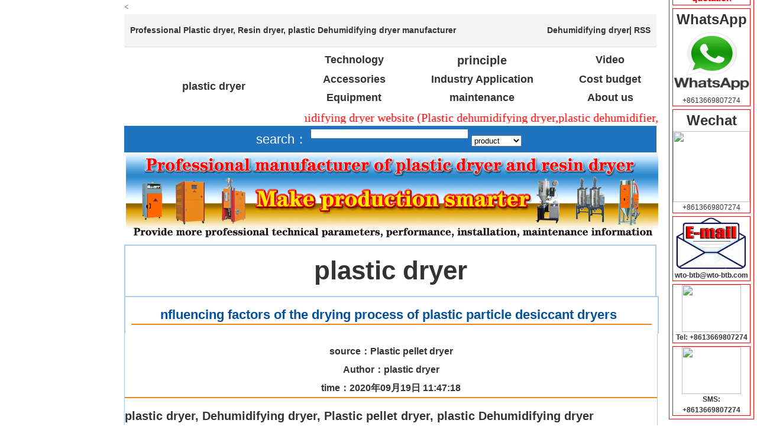

--- FILE ---
content_type: text/html
request_url: http://plastic-dryer.1998sy.com/Technology/2020-09-19/15.html
body_size: 6764
content:
<!DOCTYPE html PUBLIC "-//W3C//DTD XHTML 1.0 Transitional//EN" "https://www.w3.org/TR/xhtml1/DTD/xhtml1-transitional.dtd">
<meta name="viewport" content="width=device-width, initial-scale=1.0">
<meta http-equiv="Content-Type" content="text/html; charset=utf-8" />
<base href="https://plastic-dryer.1998sy.com/" title="Plastic dehumidifying dryer,plastic dehumidifier, plastic dryer, Resin dehumidifying dryer"/>
<head>
<title>nfluencing factors of the drying process of plastic particle desiccant dryers _Dehumidifying dryer equipment</title>
  <meta name="description" content="Here to provide you with all relevant nfluencing factors of the drying process of plastic particle desiccant dryers  technical information, market information, the latest developments in the dehumidification dryer industry, as well as solutions for the global use of dehumidification dryer problems and troubleshooting professional technology and products and applications professional dehumidification Dryer website!nfluencing factors of the drying process of plastic particle desiccant dryers —nfluencing factors of the drying process of plastic particle desiccant dryers (Professional plastic Dehumidifying dryer， plastic dryer manufacturer) " />
<meta name="keywords" content="nfluencing factors of the drying process of plastic particle desiccant dryers ,nfluencing factors of the drying process of plastic particle desiccant dryers ,Plastic desiccant dryer" />
   <!-- xml sitemap -->
<link rel="sitemap" href="https://www.wto-btb.com/sitemap.xml"/>
<link rel="sitemap" href="https://usa.wto-btb.com/usa-sietmap.xml"/>
<link rel="sitemap" href="https://japan.wto-btb.com/japan-sietmap.xml"/>
<link rel="sitemap" href="https://india.wto-btb.com/india-sietmap.xml"/>
<link rel="sitemap" href="https://russia.wto-btb.com/russi-asite.xml"/>
<link rel="sitemap" href="https://vietnam.wto-btb.com/vietnam-sitemap.xml"/>
<
<link rel="sitemap" href="https://www.wto-btb.com/sitemap.html"/>
<link rel="sitemap" href="https://plastic-dryer.1998sy.com/sitemap.xml"/>
<link rel="sitemap" href="https://central-feeding-system.wto-btb.com/sitemap.xml"/>
<link rel="sitemap" href="https://dehumidifying-dryer.wto-btb.com/sitemap.xml"/>
<LINK href="https://plastic-dryer.1998sy.com/992.css" type=text/css rel=stylesheet >
<link href="https://plastic-dryer.1998sy.com/168.css" rel="stylesheet" type="text/css" />
 <link href="https://www.wto-btb.com/favicon.ico" rel="shortcut icon" />
<!-- Google Tag Manager -->
<meta property="og:site_name" content="plastic Dehumidifying dryer" />
<meta property="og:type" content="product" />
<meta property="og:title" content="nfluencing factors of the drying process of plastic particle desiccant dryers " />
<meta property="og:url" content="https://plastic-dryer.1998sy.com//Technology/2020-09-19/15.html" />
<meta property="og:image" content="https://plastic-dryer.1998sy.com//d/file/p/2020/09-19/768c7001f58e84b8a6471c88db0c8f8c.png" />
<meta property="og:description" content="nfluencing factors of the drying process of plastic particle desiccant dryers ——The nfluencing factors of the drying process of plastic particle desiccant dryers  is also called nfluencing factors of the drying process of plastic particle desiccant dryers ."/>
<script>(function(w,d,s,l,i){w[l]=w[l]||[];w[l].push({'gtm.start':
new Date().getTime(),event:'gtm.js'});var f=d.getElementsByTagName(s)[0],
j=d.createElement(s),dl=l!='dataLayer'?'&l='+l:'';j.async=true;j.src=
'https://www.googletagmanager.com/gtm.js?id='+i+dl;f.parentNode.insertBefore(j,f);
})(window,document,'script','dataLayer','GTM-MXNSL3J');</script>
<!-- End Google Tag Manager -->
 <!-- Google Tag Manager (noscript) -->
<noscript><iframe src="https://www.googletagmanager.com/ns.html?id=GTM-MXNSL3J"
height="0" width="0" style="display:none;visibility:hidden"></iframe></noscript>
<!-- End Google Tag Manager (noscript) -->
<table align="center" width="900" border="0" cellspacing="0" cellpadding="0" class="top">
<tr>
<td>
<table align="center"  width="900" border="0" cellspacing="0" cellpadding="0">
<tr>
<td width="650"><h3>Professional <a href="https://plastic-dryer.1998sy.com/" title=" plastic dryer, plastic Dehumidifying dryer,plastic dehumidifier,Dehumidifying dryer" target="_blank">Plastic dryer</a>,
<a href="https://plastic-dryer.1998sy.com/" title="resin dryer,plastic Dehumidifying dryer,plastic dehumidifier, plastic dryer, Dehumidifying dryer" target="_blank">Resin dryer</a>,
<a href="https://plastic-dryer.1998sy.com/" title="plastic Dehumidifying dryer,resin dryer, Dehumidifying dryer,plastic dehumidifier, plastic dryer, Dehumidifying dryer" target="_blank">plastic Dehumidifying dryer</a>  manufacturer</h3></td>
<td align="right">
<h3><a href="https://plastic-dryer.1998sy.com/"title="plastic Dehumidifying dryer,resin dryer, plastic dryer, Dehumidifying dryer" target="_blank">Dehumidifying dryer</a>| <a href="https://plastic-dryer.1998sy.com/sitemap.xml" target="_blank">RSS</a></h3>
</td>
</tr>
</table>
</td>
</tr>
</table>
  <table align="center"  style="font-size:18px;" border="0" cellpadding="0" cellspacing="1" style="width:890px HEIGHT: 79px";"> 
<TBODY>
<TR>
<TD background="https://www.wto-btb.com/d/file/p/2020/07-04/f5fdc63a45bfdbf9c7b376c91add8751.gif" height="125" alt=" nfluencing factors of the drying process of plastic particle desiccant dryers _nfluencing factors of the drying process of plastic particle desiccant dryers  " title=" nfluencing factors of the drying process of plastic particle desiccant dryers _nfluencing factors of the drying process of plastic particle desiccant dryers  "/>
<a href="https://www.wto-btb.com" target="_blank" style="color:#fff;"></a></p>
<TABLE style="WIDTH: 300px; HEIGHT: 28px" borderColor=#ffff99 cellSpacing=0 cellPadding=0 width=300 align=center background="" border=0>
<TBODY>
<TR align=middle><TD height=22><FONT face= size=2><span style="color:red">
<h2><a href="https://plastic-dryer.1998sy.com/" target="_blank" title="plastic dryer,plastic Dehumidifying dryer">plastic dryer</a></h2></td>
</TABLE></FONT></FONT></P></TD>
<TD>
<tAbLE align=CENTE width=600 heigth=200 border=0>
<tbody>
<TR>
<TD background="" height="10" align="center">
<tAbLE align=CENTE width=600 heigth=200 border=0>
<tbody>
<TR>
<TD background="" height="10" align="center">
<P align=center><A href="https://plastic-dryer.1998sy.com/Technology"  title="plastic Dehumidifying dryer Technology" target=_blank>
<span style="font-size:18px;"><strong>Technology</strong></span></A></td>
<TD background="" height="10" align="center">
<P align=center><A href="https://plastic-dryer.1998sy.com/principle" title="plastic dryer principle" target=_blank>
<span style="font-size:20px;"><strong>principle</strong></span></A></td>
<TD background="" height="10" align="center">
<P align=center><A href="https://plastic-dryer.1998sy.com/video" title="plastic dryer system Video" target=_blank>
<span style="font-size:18px;"><strong>Video</strong></span></A></td>
<TR>
<TD background="" height="10" align="center">
<P align=center><A href="https://plastic-dryer.1998sy.com/accessories" title="plastic Dehumidifying dryer Accessories" target=_blank>
<span style="font-size:18px;"><strong>Accessories</strong> </span></A></td>
<TD background="" height="10" align="center">
<P align=center><A href="https://plastic-dryer.1998sy.com/Industry-application" title="plastic Dehumidifying dryer Industry Application" target=_blank>
<span style="font-size:18px;"><strong>Industry Application</strong></span></A></td>
<TD background="" height="10" align="center">
<P align=center><A href="https://plastic-dryer.1998sy.com/cost" title="plastic Dehumidifying dryer Cost budget"target=_blank>
<span style="font-size:18px;"><strong>Cost budget</span></strong></A></td>
<TR>
<TD background="" height="10" align="center">
<P align=center><A href="https://plastic-dryer.1998sy.com/equipment" title="plastic Dehumidifying dryer equipment" target=_blank>
<span style="font-size:18px;"><strong>Equipment</strong></span></A></td>
<TD background="" height="10" align="center">
<P align=center><A href="https://plastic-dryer.1998sy.com/maintenance/" title="plastic Dehumidifying dryer maintenance" target=_blank>
<span style="font-size:18px;"><strong>maintenance</strong></span></A></td>
<TD background="" height="10" align="center">
<P align=center><A href="https://plastic-dryer.1998sy.com/About-us" target=_blank>
<span style="font-size:18px;"><strong>About us</strong></span></A></td>
       <tr>
<tAbLE align=CENTE width=600 heigth=300 border=0>
<MARQUEE style="WIDTH: 600px; HEIGHT: 25px">
 <FONT  style="font-size:20px;" face=Verdana color=red>Welcome to join the Plastic dehumidifying dryer website (Plastic dehumidifying dryer,plastic dehumidifier, plastic dryer, Resin dehumidifying dryer)! This is a global central feeding system manufacturer, providing a more comprehensivePlastic dehumidifying dryer,plastic dehumidifier, plastic dryer, Resin dehumidifying dryer exchange platform website for machinery and equipment products, technology, design, cost budget, entire factory planning, solutions, etc.! Feasible design solutions can reduce more costs for enterprises!</FONT></TABLE>
</tbody></td>
</table>
</form>
</td>
</tr>
 </tbody>
</table>
<table align=center width="900" border="0" cellpadding="0" cellspacing="0">
<tr>
<td align="center" class="search">
<form action="/e/search/index.php" method="post" name="searchform" id="searchform">
<table border="0" cellspacing="6" cellpadding="0">
<tr>
<td style="font-size:22px;">search：</strong>
<input name="keyboard" type="text" size="32" id="keyboard" class="inputText" />
<input type="hidden" name="show" value="title" />
<input type="hidden" name="tempid" value="1" />
<select name="tbname">
<option value="shop">product</option>
<option value="news">news</option>
<option value="article">technology</option>
<option value="flash">video</option>
</select>
</td>
<td><input type="image" class="inputSub" src="https://www.wto-btb.com/d/file/p/2020/04-18/ff592d6ee49ec25f987ca50cea65fb74.jpg" />
</td>
</tr>
</table>
</form>
</td>
</tr>
<TABLE align=center style="WIDTH: 900px; HEIGHT: 50cellSpacing=0 cellPadding=0 background="" border=0>
<TBODY>
<TR>
<TD ><a href="https://plastic-dryer.1998sy.com/" target="_blank" title="plastic dryer,resin dryer,dehumidifying dryer,plastic Dehumidifying dryer,plastic dehumidifierr,Resin dehumidifying dryer,PE dryer PET dehumidifying dryer"><img src="https://plastic-dryer.1998sy.com/d/file/p/2020/10-08/ba2e59e7dbac1539abd605e39cb9bf46.jpg" width="900" height="150" border="0" /></a></td>
</table>
<td class="list_content"><table align=center width="900" border="0" cellspacing="0" cellpadding="0" class="title margin_top">
<tr>
<td align=center  class="title margin_top"><h1><A href="https://plastic-dryer.1998sy.com/"  title="Plastic dryer,resin dryer,Plastic dehumidifying dryer" target=_blank>plastic  dryer</a></h1></td>
</tr>
</table>
<td class="list_content"><table align=center width="900" border="0" cellspacing="0" cellpadding="0" class="title margin_top">
<tr>
<td align=center  class="title margin_top"><h2 style="border-bottom: 2px solid rgb(234, 136, 28); padding: 0px; line-height: 30px; margin-top: 15px; width: 880px; margin-bottom: 15px;"><span style="font-size:22px;">nfluencing factors of the drying process of plastic particle desiccant dryers </span></h2></td>
</tr>
</table>
<table align="center" width="100%" border="0" cellspacing="0" cellpadding="0" class="box">
<tr>
<td  align="center" class="info_text"><p style="border-bottom: #ea881c 2px solid; padding-bottom: 0px; line-height: 30px; margin-top: 15px; padding-left: 0px; width: 900px; padding-right: 0px; margin-bottom: 15px; padding-top: 0px">
<font style="font-size:16px;"><strong>source：<A href="https://plastic-dryer.1998sy.com/"  title="Plastic dryer_Plastic pellet dryer_Plastic dehumidifying dryer_plastic dehumidifier_Resin dehumidifying dryer" target=_blank><strong>Plastic pellet dryer</strong></font ></A></br>
<font style="font-size:16px;"><strong>Author：<A href="https://plastic-dryer.1998sy.com/"  title="Plastic dryer_resin dryer_Plastic dehumidifying dryer_plastic dehumidifier_Plastic pellet dryer_Resin dehumidifying dryer" target=_blank><strong>plastic dryer</strong></font ></A></br>
<font style="font-size:16px;"><strong>time：2020年09月19日 11:47:18</strong></font ></td>
<tr>
<td id="text"><strong><a href="https://plastic-dryer.1998sy.com/" target="_blank"><font style="font-size:20px;">plastic dryer</a>,
<a href="https://plastic-dryer.1998sy.com/" target="_blank"><font cstyle="font-size:20px;">Dehumidifying dryer</a>,
<a href="https://plastic-dryer.1998sy.com/" target="_blank"><font cstyle="font-size:20px;">Plastic pellet dryer</a>,
<a href="https://plastic-dryer.1998sy.com/" target="_blank"><font cstyle="font-size:20px;">plastic Dehumidifying dryer</a></strong></font></br>
<span style="font-size:22px;">The plastic particle dehumidification dryer uses very dry air to dehumidify, so it can shorten the drying time and save labor hours. The plastic particle dehumidifying dryer is mainly used to dry the highly hygroscopic plastics. The dehumidifying dryer sends the dehumidified low dew point air into one or more standard drying hoppers to improve drying efficiency and shorten drying time.&ensp;<br />It is assumed that the drying time of the material to be dried of the plastic particle dehumidifying dryer is 4hr, and the processing capacity is 100lb/h (1lb=0.4536Kg). To determine whether the airflow of the plastic particle desiccant dryer is sufficient, you can measure the temperature curve in the drying silo. Here, pay special attention to the temperature at 4hr (400lb). If the temperature of the 400lb material level in the drying silo of the plastic particle desiccant dryer reaches the set value, then it can be considered that the air flow is sufficient (the desiccant dryer does not use raw materials).&ensp;&ensp;<br /><a href="http://plastic-dryer.1998sy.com/"><img alt="Plastic dryer, resin dryer, dehumidifying dryer, plastic dehumidifying dryer" src="/d/file/p/2020/09-19/768c7001f58e84b8a6471c88db0c8f8c.png" style="width: 850px; height: 791px;" /></a><br />If only the material at 1hr, 2hr or 3hr in the drying silo is fully heated, it means that the air flow cannot complete the heating and drying of the material at the predetermined yield. Insufficient heating may indicate that for the productivity of the plastic particle desiccant dryer, the drying barrel is too small, or the air flow is restricted due to clogged filters or damaged hoses. Excessive air volume can cause problems, which not only wastes energy, but also causes high return air temperature and destroys the performance of the desiccant.&ensp;&ensp;<br />If the material is not properly dried after coming out of the plastic particle desiccant dryer, check whether the drying silo has enough space to provide sufficient and effective drying time. The effective drying time of the plastic particle desiccant dryer refers to the time that the particles are actually exposed to the appropriate drying temperature and dew point. If the residence time of the particles in the desiccant dryer silo is not enough, proper drying will not be obtained.&ensp;<br />Therefore, attention should be paid to the size and shape of the granular material or crushed material, which will affect the bulk density and residence time of the dried material. The return air filter of the plastic particle dehumidification dryer can prevent the filamentous material from polluting the rotor and affecting its moisture absorption performance. The filter of the plastic particle desiccant dryer must be kept clean to ensure sufficient airflow. In the process of using the desiccant dryer, we must pay attention to the above factors in order to dry the materials better. Part of care and maintenance.</span></br>
<strong><a href="https://plastic-dryer.1998sy.com/" title="Dehumidifying dryer,Plastic dryer,resin dryer,Plastic dehumidifying dryer, plastic dehumidifier,Plastic pellet dryer,Resin dehumidifying dryer"target="_blank"><font style="font-size:20px;">plastic dryer</a></strong>,
<strong><a href="https://plastic-dryer.1998sy.com/" title="Dehumidifying dryer,Plastic dryer,resin dryer,Plastic dehumidifying dryer, plastic dehumidifier,Plastic pellet dryerr,Resin dehumidifying dryer" target="_blank"><font cstyle="font-size:20px;">Dehumidifying dryer</a></strong>,
<strong><a href="https://plastic-dryer.1998sy.com/" title="Dehumidifying dryer,Plastic dryer,resin dryer,Plastic dehumidifying dryer, plastic dehumidifier,Plastic pellet dryer,Resin dehumidifying dryer"target="_blank"><font cstyle="font-size:20px;">Plastic pellet dryer</a></strong>,
<strong><a href="https://plastic-dryer.1998sy.com/" title="Dehumidifying dryer,Plastic dryer,resin dryer,Plastic dehumidifying dryer, plastic dehumidifier,Plastic pellet dryer,Resin dehumidifying dryer"target="_blank"><font cstyle="font-size:20px;">plastic Dehumidifying dryer</a></strong></font>         
</td>
</tr>
</table>
<table align="center" border="1" cellpadding="0" cellspacing="8" style="width:900px;" class="box">
	<tbody>
		<tr>
			<td  width="450" style="font-size:18px;"  align="center">Plastic pellet dryer</td>
			<td  width="450" style="font-size:18px;"  align="center">Common problems of Plastic dryer</td>
		</tr>
		<tr>
			<td  width="450" style="font-size:16px;" style="text-align: center;">
<ul>
<li><a href="/Equipment/3-in-1-Dehumidifying-Dryer.html" title="3 in 1 Dehumidifying Dryer">3 in 1 Dehumidifying Dryer</a></li><li><a href="/Equipment/2-in-1-dehumidification-dryer.html" title="2 in 1 plastic desiccant dryer">2 in 1 plastic desiccant dryer</a></li><li><a href="/Equipment/Standard-Dehumidifying-Dryer.html" title="standard plastic dryer resin dryer">standard plastic dryer resin dryer</a></li><li><a href="/Equipment/Energy-saving-dehumidification-dryer.html" title="Energy saving Plastic resin dryer">Energy saving Plastic resin dryer</a></li><li><a href="/Equipment/Plastic-crystallization-Dryer.html" title="Plastic crystallization Dryer">Plastic crystallization Dryer</a></li><li><a href="/Equipment/Box-type-plastic-resin-dryer.html" title="box type plastic resin dryer">box type plastic resin dryer</a></li><li><a href="/Equipment/Hopper-desiccant-dryer.html" title="Hopper desiccant dryer">Hopper desiccant dryer</a></li><li><a href="/Equipment/Plastic-Honeycomb-dehumidifier-dryer.html" title="Honeycomb dehumidifier dryer">Honeycomb dehumidifier dryer</a></li><li><a href="/Equipment/plastic-resin-dryer.html" title="Standard plastic resin dryer">Standard plastic resin dryer</a></li><li><a href="/injection-molding-dryer/2020-10-24/131.html" title="TPU Dehumidifying dryer">TPU Dehumidifying dryer</a></li><li><a href="/injection-molding-dryer/2020-10-24/130.html" title="TPO Dehumidifying dryer">TPO Dehumidifying dryer</a></li><li><a href="/injection-molding-dryer/2020-10-24/129.html" title="TPE Dehumidifying dryer">TPE Dehumidifying dryer</a></li><li><a href="/injection-molding-dryer/2020-10-24/128.html" title="SB Dehumidifying dryer">SB Dehumidifying dryer</a></li><li><a href="/injection-molding-dryer/2020-10-24/127.html" title="SAN Dehumidifying dryer">SAN Dehumidifying dryer</a></li><li><a href="/injection-molding-dryer/2020-10-24/126.html" title="PVC Dehumidifying dryer">PVC Dehumidifying dryer</a></li><li><a href="/injection-molding-dryer/2020-10-24/125.html" title="PUR Dehumidifying dryer">PUR Dehumidifying dryer</a></li><li><a href="/injection-molding-dryer/2020-10-24/124.html" title="PIT Dehumidifying dryer">PIT Dehumidifying dryer</a></li><li><a href="/injection-molding-dryer/2020-10-24/123.html" title="PSU Dehumidifying dryer">PSU Dehumidifying dryer</a></li><li><a href="/injection-molding-dryer/2020-10-24/122.html" title="GPPS.EPS.HIPS Dehumidifying dryer">GPPS.EPS.HIPS Dehumidifying dryer</a></li>


</ul> </td>
			<td  width="450" style="font-size:16px;" style="text-align: center;"><ul><li><a href="/Technology/What-is-a-plastic-pellet-dryer.html" title="What is a plastic pellet dryer？">What is a plastic pellet dryer？</a></li><li><a href="/Technology/2020-11-30/101.html" title="HIGH-POWER AUTO LOADERS"><strong>HIGH-POWER AUTO LOADERS</strong></a></li><li><a href="/Technology/2020-11-30/100.html" title="DETACHABLE AUTO LOADERS"><strong>DETACHABLE AUTO LOADERS</strong></a></li><li><a href="/Technology/2020-11-30/99.html" title="STAND ALONE TYPE AUTO LOADERS"><strong>STAND ALONE TYPE AUTO LOADERS</strong></a></li><li><a href="/Technology/pet-desiccant-dryer.html" title="What is pet desiccant dryer，Dehumidifying dryer?">What is pet desiccant dryer，Dehumidifying dryer?</a></li><li><a href="/Technology/2020-11-10/97.html" title="Is the dehumidifying and drying integrated machine a good runner or a molecular sieve?">Is the dehumidifying and drying integrated machi</a></li><li><a href="/Technology/what-dehumidifying-dryer.html" title="What are the classifications of the three-in-one dehumidifying dryer?">What are the classifications of the three-in-one</a></li><li><a href="/Technology/why-dehumidifying-dryer.html" title="What are the benefits of using a dehumidifying dryer?">What are the benefits of using a dehumidifying d</a></li><li><a href="/Technology/2020-11-10/94.html" title="What is the difference between a dehumidfying dryer and a three-in-one machine?">What is the difference between a dehumidfying dr</a></li><li><a href="/Technology/rotary-dehumidifying-dryer.html" title="What is the rotary dehumidifying dryer?">What is the rotary dehumidifying dryer?</a></li><li><a href="/Technology/three-in-one-dehumidifying-dryer.html" title="What are the specific functions of the three-in-one dehumidifying dryer">What are the specific functions of the three-in-</a></li><li><a href="/Technology/ordinary-dryer.html" title="The difference between plastic dehumidifying dryer and ordinary dryer?">The difference between plastic dehumidifying dry</a></li><li><a href="/Technology/Dryer-for-PET-pellets.html" title="Dryer for PET pellets">Dryer for PET pellets</a></li><li><a href="/Technology/PET-crystallization-dryer.html" title="All information of PET pre-crystallization dehumidifying dryer">All information of PET pre-crystallization dehum</a></li><li><a href="/Technology/PET dehumidifying dryer.html" title="All information on PET dehumidifying dryer!">All information on PET dehumidifying dryer!</a></li><li><a href="/Technology/Dehumidifying-dryer-operation-steps.html" title="Dehumidifying dryer operation steps">Dehumidifying dryer operation steps</a></li><li><a href="/Technology/Dehumidifying-dryer-operation.html" title="Dehumidifying dryer operating instructions and daily maintenance">Dehumidifying dryer operating instructions and d</a></li></ul></td>
		</tr>
	</tbody>
</table>
<table align="center" border="1" cellpadding="0" cellspacing="8" style="font-size:18px;" width="880">
	<tbody>
		<tr>
			<td align="center" style="font-size:18px;"><strong><a href="https://plastic-dryer.1998sy.com/3-in-1-dehumidifying-dryer/" title="Plastic dehumidifying dryer" target="_blank">Dehumidification dryer</strong></a></td>
			<td align="center" style="font-size:18px;"><a href="https://central-feeding-system.wto-btb.com/equipment/gravimetric-blender.html" title="gravimetric-blender" target="_blank"><strong>gravimetric blender</strong></a></td>
			<td align="center" style="font-size:18px;"><strong><a href="https://central-feeding-system.wto-btb.com/equipment/Weighing-mixing-mixer.html"  title="Plastic weighing mixer"target="_blank">granules mixing machine</strong></a></td>
	
		</tr>
		<tr>
			<td><a href="https://plastic-dryer.1998sy.com/3-in-1-dehumidifying-dryer/" title="plastic resin dryer, Plastic dehumidifying dryer，3 in 1 dehumidifying dryer" target="_blank"><img alt="plastic resin dryer, Plastic dehumidifying dryer，3 in 1 dehumidifying dryer" src="https://plastic-dryer.1998sy.com/d/file/p/2020/09-16/789023883c88c0569493361ee506b6e6.jpg" style="width: 290px; height: 300px;" /></a></td>
			<td><a href="https://central-feeding-system.wto-btb.com/equipment/gravimetric-blender.html" title="gravimetric-blender" target="_blank"><img alt="gravimetric blender" src="https://central-feeding-system.wto-btb.com/d/file/p/2020/08-07/bab9c07a5f0e4791e934f45197307378.png" style="width: 290px; height: 300px;" /></a></td>
			<td><a href="https://central-feeding-system.wto-btb.com/equipment/Weighing-mixing-mixer.html"  title="plastic granules mixing machine"target="_blank"><img alt="plastic granules mixing machine" src="https://central-feeding-system.wto-btb.com/d/file/p/2020/08-13/98d53c62ccd2c674d176ea46d96782c4.jpg" style="width: 280px; height: 300px;" /></a></td>
		
		</tr>
	</tbody>
</table><tr>
<td>
<div class="DaoHang">
<ul>
	<li style="font-size:18px;"><a href="https://plastic-dryer.1998sy.com/"  title="Plastic dryer" target="_blank">Home</a></li>
	<li style="font-size:18px;"><a href="https://plastic-dryer.1998sy.com/equipment/" title="Plastic dryer equipment" target="_blank">equipment</a></li>
	<li style="font-size:18px;"><a href="https://plastic-dryer.1998sy.com/encyclopedia/" title="Plastic dryer aencyclopedia" target="_blank">encyclopedia</a></li>
<li style="font-size:18px;"><a href="https://plastic-dryer.1998sy.com/Technology/" title="Plastic dryer Technology" target="_blank">Technology</a></li>

	<li style="font-size:18px;"><a href="https://plastic-dryer.1998sy.com/Industry-application/" title="Plastic dryer Industry application" target="_blank">application</a></li>
	<li style="font-size:18px;"><a href="https://plastic-dryer.1998sy.com/About-us/" target="_blank">About us</a></li>
	<li style="font-size:18px;"><a href="https://plastic-dryer.1998sy.com/maintenance" title="Plastic dryer maintenance" target="_blank">maintenance</a></li>
	<li style="font-size:18px;"><a href="https://plastic-dryer.1998sy.com/sitemap.xml" target="_blank">sitemap</a></li>
</ul></div>
<table align="center" border="1" cellpadding="0" cellspacing="8" style="width:900px;" class="box">
	<tbody>
		<tr>
			<td align="center" style="font-size:18px;">Links:&nbsp;</td>
			<td align="center" style="font-size:18px;"><a href="https://www.google.com/" target="_blank">google</a></td>
		        <td align="center" style="font-size:18px;"><a href="https://plastic-dryer.1998sy.com/" title="Plastic dryer, Resin dryer,Plastic dehumidifying dryer,plastic dehumidifier, Resin dehumidifying dryer"  target="_blank">plastic dryer</a></td>
			<td align="center" style="font-size:18px;"><a href="https://dehumidifying-dryer.wto-btb.com/" title="Dehumidifying dryer,Plastic dehumidifying dryer,plastic dehumidifier" target="_blank">Dehumidifying Dryer</a></td>
			<td align="center" style="font-size:18px;"><a href="https://www.1998sy.com/gravimetric-blender.html" target="_blank">gravimetric blender</a></td>
<td align="center" style="font-size:18px;"><a href="https://beryllium-copper.wtobtb.com/" title="beryllium copper"  target="_blank">beryllium copper</a></td>
			<td align="center" style="font-size:18px;"><a href="https://central-feeding-system.wto-btb.com/" title="Central feeding system,Central conveying system"  target="_blank">Central feeding system</a></td>
		</tr>
	</tbody>
</table>	
  <div align="center"><table border="0" cellpadding="0" cellspacing="4" class="copyright" width="900" class="box">
	<tbody>
		<tr>
			<td style="font-size: 18px; text-align: right;">contact us:</td>
			<td style="font-size:16px;">Mr. Li</td>
			<td style="font-size: 16px; text-align: right;">QQ：</td>
			<td style="font-size:16px;">1251609588</td>
			<td style="font-size: 16px; text-align: right;">Phone：</td>
			<td style="font-size:16px;">+8613669807274</td>
			<td style="font-size: 16px; text-align: right;">E-mail：</td>
			<td style="font-size:16px;"><a href="mailto:wto-btb@wto-btb.com">wto-btb@wto-btb.com</a></td>
		</tr>
	</tbody>
</table>
<div style="position: fixed;bottom:10px;right:5px;align=center"><layer id="divStayTopbottom">
<table background="https://www.1998sy.com/bjxxx.jpg" border="1" cellpadding="0" bordercolor="#ff0000" cellspacing="5" style="width: 130px">
	<tbody>
		</tr>
<tr>
<td background="https://www.wtobtb.com/gravimetric/splt_12.jpg" height="20" align="center"><SPAN style="font-family:Arial; FONT-SIZE:11pt; COLOR: #ff0000"><strong>Ask for a quotation</SPAN></strong></td>
</tr>
<tr><td  align="center"><strong><SPAN style="FONT-SIZE:18pt;">WhatsApp</SPAN></STRONG></br><a href="https://api.whatsapp.com/send?phone=8613669807274" target="_blank"><img src="https://plastic-dryer.1998sy.com/wp.jpg"width="130" height="110"></a></br>
<a href="https://api.whatsapp.com/send?phone=8613669807274" target="_blank" target="_blank" title="plastic dryer deduction price">+8613669807274</a></strong></SPAN1</td>
</tr>
<tr><td align="center"><strong><SPAN style="FONT-SIZE:18pt;">Wechat</SPAN></STRONG></br><img src="https://plastic-dryer.1998sy.com/114/wx.jpg"width="130" height="120"> </br>+8613669807274</strong></SPAN></td>
</tr>
<tr><td align="center"><strong><a href="mailto:wto-btb@wto-btb.com" target="_blank" title="plastic dryer deduction price"><img src="https://plastic-dryer.1998sy.com/E-mail1.png"width="120" height="90"></a></br>
<a href="mailto:wto-btb@wto-btb.com" target="_blank" title="central conveying system deduction price">wto-btb@wto-btb.com</a></strong></SPAN></td>
</tr>
<tr><td align="center"><strong><a href="tel:+8613669807274" target="_blank" title="You can directly call us at +8613669807274 to get all the knowledge about plastic dryer"><img src="https://global.wto-btb.com/d/file/p/2021/08-11/5e12408f9dd236a910ce3ccf90f94a55.jpg"width="100" height="80"></a></br>
Tel:<a href="tel:+8613669807274" target="_blank" title="You can directly call us at +8613669807274 to get all the knowledge about central conveying system or a quotation for plastic dryer"> +8613669807274</a></strong></SPAN></td>
</tr>
<tr><td align="center"><strong><a href="sms:+8613669807274" target="_blank" title="You can directly send SMS to +8613669807274 to get all the knowledge about plastic dryer quotation"><img src="https://global.wto-btb.com/d/file/p/2021/08-11/da4bdcd62261b9821bd25c8e8cf93467.jpg"width="100" height="80"></a></br>
SMS:<a href="sms:+8613669807274" target="_blank" title="You can directly send SMS to +8613669807274 to get all the knowledge about plastic dryer or plastic dryer quotation"> +8613669807274</a></strong></SPAN></td>
</tr>
</tbody>
</table>
</div>

<table width="100%" border="0" cellpadding="0" cellspacing="4" class="copyright">
        </tr>
        <tr> 
          <td align="center"><font style="font-size:16px;">Website name：<strong><a href="https://plastic-dryer.1998sy.com/"  title="Plastic dryer,resin dryer,dehumidifying dryer,Plastic dehumidifying dryer" target="_blank">Plastic dryer</strong></a>&nbsp;
<font style="font-size:16px;">Copyright：</font><font fstyle="font-size:16px;"><strong><a href="https://plastic-dryer.1998sy.com/"  title="Plastic dryer,resin dryer,dehumidifying dryer,Plastic dehumidifying dryer" target="_blank">Plastic dryer</a></strong></font></td>
<tr> 
          <td align="center"><font face="" size="2"><strong>Search industry：</font><a href="https://plastic-dryer.1998sy.com/" target="_blank"><font style="font-size:15px;">plastic dryer</a>,<a href="https://plastic-dryer.1998sy.com/" target="_blank"><font cstyle="font-size:15px;">Dehumidifying dryer</a>,<a href="https://plastic-dryer.1998sy.com/" target="_blank"><font cstyle="font-size:15px;">Resin dryer</a>,<a href="https://plastic-dryer.1998sy.com/" target="_blank"><font cstyle="font-size:15px;">plastic Dehumidifying dryer</a></strong></font>&nbsp;
<font color="#000000" size="2"><a>&copy;2007-2029&nbsp;@</td>
        </tr>

	</table>
</td>
</tr>
</body>
</html>

--- FILE ---
content_type: text/css
request_url: https://plastic-dryer.1998sy.com/168.css
body_size: 236
content:
body{font-size:13px; line-height:24px !important; margin:0px; font-family:""; color:#333;}

img{border:0px;}

a{text-decoration:none;}

form{margin:0px;padding:0px;}

img,ul,li,p,input,dd,dt{margin:0px; padding:0px; border:none; list-style:none; font-style:normal; font-weight:normal; text-decoration:none; outline:none; vertical-align:top;}



a:link{color:#333; text-decoration:none;}

a:visited{color:#333; text-decoration:none;}

a:active{color:#333; text-decoration:none;}

a:hover{color:#FF0000; text-decoration:none;}



a.ChengSe_a{color:#fd7804;}

a.Hei_a{color:#000;}

a.Hong_a{color:#e60000;}

a.Lan_a{color:#2c83d0;}



.DaoHang{width:900px; height:40px; margin:20px auto 10px; background:#2c83d0;}

.DaoHang ul{width:900; height:auto; overflow:hidden;}

.DaoHang ul li{float:left; width:110px; text-align:center; color:#FFF; font-size:16px; line-height:40px; font-family:""; background:url() 0px no-repeat;}

.DaoHang ul li.Nav{width:120px;}

.DaoHang ul li a{color:#FFF; display:block; width:900; height:40px;}

.DaoHang ul li a:hover{background:url(i bottom no-repeat;}
